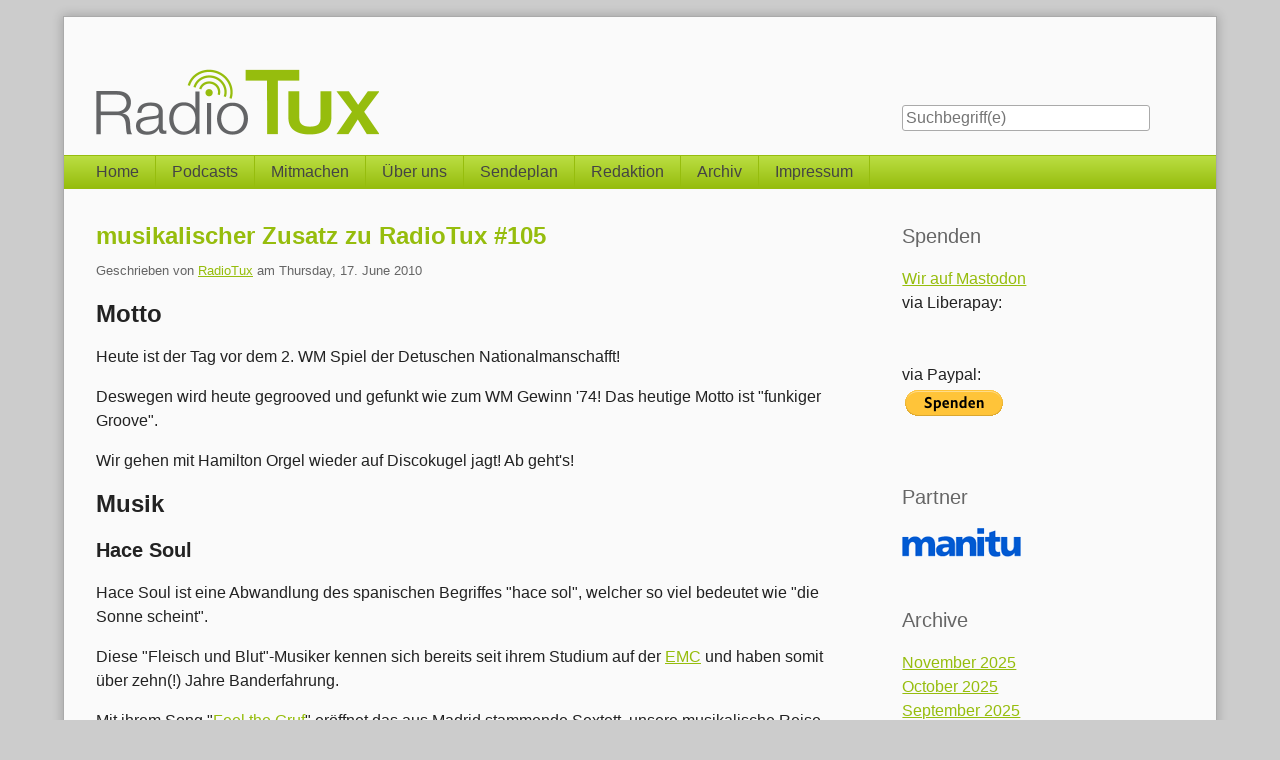

--- FILE ---
content_type: text/html; charset=UTF-8
request_url: https://www.radiotux.de/index.php?/archives/3933-musikalischer-Zusatz-zu-RadioTux-105.html
body_size: 7896
content:
<!doctype html>
<!--[if lt IE 7 ]> <html class="no-js lt-ie9 lt-ie8 lt-ie7" lang="de"> <![endif]-->
<!--[if IE 7 ]>    <html class="no-js lt-ie9 lt-ie8" lang="de"> <![endif]-->
<!--[if IE 8 ]>    <html class="no-js lt-ie9" lang="de"> <![endif]-->
<!--[if gt IE 8]><!--> <html class="no-js" lang="de"> <!--<![endif]-->
<head>
    <meta charset="UTF-8">
    <title>musikalischer Zusatz zu RadioTux #105 | RadioTux</title>
    <meta name="generator" content="Serendipity v.2.4.0">
    <meta name="viewport" content="width=device-width, initial-scale=1">
    <meta name="flattr:id" content="490e64">
    <meta name="robots" content="index,follow">
    <link rel="canonical" href="https://www.radiotux.de/index.php?/archives/3933-musikalischer-Zusatz-zu-RadioTux-105.html">
    <link rel="stylesheet" href="https://www.radiotux.de/index.php?/serendipity.css&amp;v=">
    <script src="/templates/s9y-2k11_fork_fork/js/modernizr-2.7.1.min.js"></script>
    <link rel="alternate" type="application/rss+xml" title="RadioTux RSS feed" href="https://www.radiotux.de/index.php?/feeds/index.rss2">
    <link rel="alternate" type="application/x.atom+xml"  title="RadioTux Atom feed"  href="https://www.radiotux.de/index.php?/feeds/atom.xml">
    <link rel="pingback" href="https://www.radiotux.de/comment.php?type=pingback&amp;entry_id=3933">
    <script src="/templates/jquery.js"></script>
    <script>jQuery.noConflict();</script>
<script type="text/javascript" src="/plugins/serendipity_event_podcast/player/flowplayer/example/flowplayer-3.2.6.min.js"></script>

    <link rel="stylesheet" type="text/css" href="/plugins/serendipity_event_lightbox/lightbox2-jquery/css/lightbox.css" />

    <script src="https://www.radiotux.de/index.php?/serendipity.js&amp;v="></script>
</head>
<body>
<a class="visuallyhidden" href="#content"><span lang="en">Skip to content</span></a>
<div id="page" class="clearfix">
    <header id="banner" class="clearfix col2r">
        <div id="identity">
            <a href="https://www.radiotux.de/">
                <h1>RadioTux</h1>
                <p>Linux, Open Source und Netzkultur</p>            </a>
        </div>

        <form id="searchform" action="/index.php" method="get">
        <div>
            <input type="hidden" name="serendipity[action]" value="search">
            <label for="serendipityQuickSearchTermField">Suche</label>
            <input id="serendipityQuickSearchTermField" name="serendipity[searchTerm]" type="search" placeholder="Suchbegriff(e)" value="">
            <input id="searchsend" name="serendipity[searchButton]" type="submit" value="Los!">
        </div>
        </form>
        
            </header>
        <nav id="primary-nav">
        <h2 class="visuallyhidden">Navigation</h2>

        <ul class="clearfix"><li><a href="/index.php">Home</a></li><li><a href="/index.php?/pages/podcasts.html">Podcasts</a></li><li><a href="/index.php?/pages/mitmachen.html">Mitmachen</a></li><li><a href="index.php?/pages/ueber-uns.html">Über uns</a></li><li><a href="index.php?/pages/sendeplan.html">Sendeplan</a></li><li><a href="index.php?/pages/redaktion.html">Redaktion</a></li><li><a href="index.php?/pages/archiv.html">Archiv</a></li><li><a href="index.php?/pages/impressum.html">Impressum</a></li></ul>
    </nav>
        <div class="clearfix col2r">
        <main id="content"  class="plain-images">
        
            <article id="post_3933" class="clearfix serendipity_entry">
        <header class="clearfix">
            <h2><a href="/index.php?/archives/3933-musikalischer-Zusatz-zu-RadioTux-105.html">musikalischer Zusatz zu RadioTux #105</a></h2>

            <span class="serendipity_byline block_level"><span class="single_user">Geschrieben von <a href="https://www.radiotux.de/index.php?/authors/1-RadioTux">RadioTux</a> am </span><time datetime="2010-06-17T21:31:57+02:00">Thursday, 17. June 2010</time></span>
        </header>

        <div class="clearfix content serendipity_entry_body">
                <h2>Motto</h2>

<p>Heute ist der Tag vor dem 2. WM Spiel der Detuschen Nationalmanschafft!</p>

<p>Deswegen wird heute gegrooved und gefunkt wie zum WM Gewinn '74! Das heutige Motto ist "funkiger Groove".</p>

<p>Wir gehen mit Hamilton Orgel wieder auf Discokugel jagt! Ab geht's!
<h2>Musik</h2>
<h3>Hace Soul</h3>
Hace Soul ist eine Abwandlung des spanischen Begriffes "hace sol", welcher so viel bedeutet wie "die Sonne scheint".</p>

<p>Diese "Fleisch und Blut"-Musiker kennen sich bereits seit ihrem Studium auf der <a href="http://musicacreativa.com/" target="_blank">EMC</a> und haben somit über zehn(!) Jahre Banderfahrung.</p>

<p>Mit ihrem Song "<a href="http://www.jamendo.com/de/track/7003" target="_blank">Feel the Gruf</a>" eröffnet das aus Madrid stammende Sextett  unsere musikalische Reise.
<table>
<tbody>
<tr>
<td><li><a href="http://www.jamendo.com/de/track/7003">http://www.jamendo.com/de/track/7003<a></li></td>
</tr>
</tbody>
</table>
<h3>Kiff'On!</h3>
bietet Glamour vom Feinsten, bei ihren Live-Auftritten -leider nur in Frankreich- versetzen sie das Publikum mit ihrem glamourösen Kostümen und rosa Sonnenbrillen in eine regelrechte Trance.</p>

<p>Wer einmal einen ein Blick erleben möchte kann sich auf deren <a href="http://www.kiffon.com/" target="_blank">Homepage</a> einmal <a href="http://www.kiffon.com/presse.php" target="_blank">das Video</a> anschauen. Sehr groovy!</p>

<p>Heute sind sie mit ihrem Song "<a href="http://www.jamendo.com/de/track/856" target="_blank">Agathe</a>" vertreten, welches auf ihrem ersten unter CC-Lizenz stehenden Album "<a href="http://www.jamendo.com/de/album/139" target="_blank">Nés Funk</a>" veröffentlich wurde.
<table>
<tbody>
<tr>
<td><li><a href="http://www.jamendo.com/de/track/856">http://www.jamendo.com/de/track/856<a></li></td>
</tr>
</tbody>
</table>
<h3>Juanitos</h3>
Hörerwünsche an <a href="musik@radiotux.de " target="_blank">musik@radiotux.de </a>erfreuen mich natürlich immer, um so mehr, wenn es sich um gute Musik handelt.</p>

<p>Diesmal war der eindeutige O-Ton das doch noch einmal was von den <a href="http://www.juanitos.net/" target="_blank">Juanitos</a> gespielt werden soll. Da sage ich natürlich nicht nein und so bieten die Musiker einen humorvollen Abschluss dieser Sendung mit dem etwas wirren Lied "<a href="http://www.jamendo.com/de/track/309788" target="_blank">Frankenstein in Shangai</a>".
<table>
<tbody>
<tr>
<td><li><a href="http://www.jamendo.com/de/track/309788">http://www.jamendo.com/de/track/309788<a></li></td>
</tr>
</tbody>
</table>
<h2>Ausblick</h2>
Nächste Woche zeigen wir euch, dass Pop-Rock nicht unbedingt Heavy-Rotation Musik aus dem Radio sein muss, als kleiner Vorgeschmack, hier nun Steep mit "<a href="http://www.jamendo.com/de/track/43881" target="_blank">Your Reality</a>"
<table>
<tbody>
<tr>
<td><li><a href="http://www.jamendo.com/de/track/43881">http://www.jamendo.com/de/track/43881<a></li></td>
</tr>
</tbody>
</table>
Viel Spaß beim Nachhören und bis in einer Woche! Bleibt aufgedreht!</p>

                </div>
                
        <footer class="clearfix">
                    <span class="visuallyhidden">Kategorien: </span><a href="https://www.radiotux.de/index.php?/categories/9-News">News</a>, <a href="https://www.radiotux.de/index.php?/categories/4-RadioTux">RadioTux</a>                 |                             <a href="/index.php?/archives/3933-musikalischer-Zusatz-zu-RadioTux-105.html#comments" title="3 Kommentare, 0 Trackbacks">3 Kommentare</a>
                                    | <a href="http://twitter.com/intent/tweet?text=musikalischer+Zusatz+zu+RadioTux+%23105+http%3A%2F%2F7ax.de%2F7ay1" title="Artikel via Twitter teilen">Twitter</a>
                            | <a href="http://identi.ca/notice/new?status_textarea=musikalischer+Zusatz+zu+RadioTux+%23105+http%3A%2F%2F7ax.de%2F7ay1" title="Artikel via Identica teilen">Identica</a>
                            
        </footer>

        <!--
        <rdf:RDF xmlns:rdf="http://www.w3.org/1999/02/22-rdf-syntax-ns#"
                 xmlns:trackback="http://madskills.com/public/xml/rss/module/trackback/"
                 xmlns:dc="http://purl.org/dc/elements/1.1/">
        <rdf:Description
                 rdf:about="https://www.radiotux.de/index.php?/feeds/ei_3933.rdf"
                 trackback:ping="https://www.radiotux.de/comment.php?type=trackback&amp;entry_id=3933"
                 dc:title="musikalischer Zusatz zu RadioTux #105"
                 dc:identifier="https://www.radiotux.de/index.php?/archives/3933-musikalischer-Zusatz-zu-RadioTux-105.html" />
        </rdf:RDF>
        -->

                                            
        <section id="trackbacks" class="serendipity_comments serendipity_section_trackbacks">
            <h3>Trackbacks</h3>

            <div id="trackback_url" class="block_level"><a rel="nofollow" href="https://www.radiotux.de/comment.php?type=trackback&amp;entry_id=3933" title="Dieser Link ist nicht aktiv. Er enthält die Trackback-URI zu diesem Eintrag. Sie können diese URI benutzen, um Ping- und Trackbacks von Ihrem eigenen Blog zu diesem Eintrag zu schicken. Um den Link zu kopieren, klicken Sie ihn mit der rechten Maustaste an und wählen &quot;Verknüpfung kopieren&quot; im Internet Explorer oder &quot;Linkadresse kopieren&quot; in Mozilla/Firefox.">Trackback-URL für diesen Eintrag</a></div>

            <p class="nocomments">Keine Trackbacks</p>

        </section>

        <section id="comments" class="serendipity_comments serendipity_section_comments">
            <h3>Kommentare</h3>

            <p class="manage_comments">Ansicht der Kommentare: 
                           <a rel="nofollow" href="/index.php?url=archives/3933-musikalischer-Zusatz-zu-RadioTux-105.html&amp;serendipity%5Bcview%5D=linear#comments">Linear</a> | Verschachtelt
                        </p>

            <article id="c713" class="serendipity_comment odd commentlevel-0">
    <header class="clearfix">
        <h4>Thomas am <time datetime="2010-06-18T17:02:17+02:00">Friday, 18. June 2010</time>:</h4>
        </header>

    <div class="serendipity_commentBody clearfix content">
                <p>...steht der &quot;musikalische Zusatz&quot; jetzt im Mittelpunkt?</p>

        </div>

    <footer>
        <time>17:02</time>
        | <a class="comment_source_trace" href="#c713" title="Permanenter Link zu diesem Kommentar">Link</a>
            | <a class="comment_reply" href="#serendipity_CommentForm" id="serendipity_reply_713">Antwort</a>
        <div id="serendipity_replyform_713"></div>
    </footer>
</article>
<article id="c717" class="serendipity_comment even commentlevel-0">
    <header class="clearfix">
        <h4>Tobias Scholze am <time datetime="2010-06-18T17:07:08+02:00">Friday, 18. June 2010</time>:</h4>
        </header>

    <div class="serendipity_commentBody clearfix content">
                <p>ist nicht alles im Mittelpunkt?
Aber wie meinst du das denn?</p>

<p>Gruß
-Tobias</p>

        </div>

    <footer>
        <time>17:07</time>
        | <a class="comment_source_trace" href="#c717" title="Permanenter Link zu diesem Kommentar">Link</a>
            | <a class="comment_reply" href="#serendipity_CommentForm" id="serendipity_reply_717">Antwort</a>
        <div id="serendipity_replyform_717"></div>
    </footer>
</article>
<article id="c784" class="serendipity_comment odd commentlevel-0">
    <header class="clearfix">
        <h4><a href="http://blog.radiotux.de/2010/06/17/radiotuxhorads-105-flip-the-koin/">RadioTux GNU/Linux » &amp;raquo; RadioTux@HoRadS #105 Flip the Koin</a> am <time datetime="2010-06-17T21:55:58+02:00">Thursday, 17. June 2010</time>:</h4>
        </header>

    <div class="serendipity_commentBody clearfix content">
                <p>[...] heute ist es groovy, alle Infos findet ihr hier. [...]</p>

        </div>

    <footer>
        <time>21:55</time>
        | <a class="comment_source_trace" href="#c784" title="Permanenter Link zu diesem Kommentar">Link</a>
            | <a class="comment_reply" href="#serendipity_CommentForm" id="serendipity_reply_784">Antwort</a>
        <div id="serendipity_replyform_784"></div>
    </footer>
</article>

                </section>
            <a id="feedback"></a>
                        <section id="respond" class="serendipity_section_commentform">
            <h3>Kommentar schreiben</h3>
            <div id="serendipityCommentFormC" class="serendipityCommentForm">
    <div id="serendipity_replyform_0"></div>
    <a id="serendipity_CommentForm"></a>
    <form id="serendipity_comment" action="https://www.radiotux.de/index.php?/archives/3933-musikalischer-Zusatz-zu-RadioTux-105.html#feedback" method="post">
    <div><input type="hidden" name="serendipity[entry_id]" value="3933"></div>
    <div class="form_field">
        <label for="serendipity_commentform_name">Name</label>
        <input id="serendipity_commentform_name" name="serendipity[name]" type="text" value="" placeholder="z.B. John Doe">
    </div>
    <div class="form_field">
        <label for="serendipity_commentform_email">E-Mail</label>
        <input id="serendipity_commentform_email" name="serendipity[email]" type="email" value="" placeholder="z.B. mail@example.org">
    </div>
    <div class="form_field">
        <label for="serendipity_commentform_url">Homepage</label>
        <input id="serendipity_commentform_url" name="serendipity[url]" type="url" value="" placeholder="z.B. http://example.org">
    </div>
    <div class="form_tarea">
        <label for="serendipity_commentform_comment">Kommentar</label>
        <textarea id="serendipity_commentform_comment" name="serendipity[comment]" rows="10" placeholder="Was gibt es zu sagen?"></textarea>
    </div>
    <div class="form_field">
        <label id="reply-to-hint" for="serendipity_replyTo">Antwort zu</label>
        <select id="serendipity_replyTo" onchange="" name="serendipity[replyTo]"><option value="0">[ Ursprung ]</option><option value="713">#1: Thomas am 18.06.2010 17:02</option>
<option value="717">#2: Tobias Scholze am 18.06.2010 17:07</option>
<option value="784">#3: RadioTux GNU/Linux » &amp;raquo; RadioTux@HoRadS #105 Flip the Koin am 17.06.2010 21:55</option>
</select>
    </div>
    <div class="serendipity_commentDirection serendipity_comment_markdown"><a href="https://daringfireball.net/projects/markdown/syntax">Markdown</a>-Formatierung erlaubt</div><div class="serendipity_commentDirection serendipity_comment_s9ymarkup">Umschließende Sterne heben ein Wort hervor (*wort*), per _wort_ kann ein Wort unterstrichen werden.</div><div class="serendipity_commentDirection serendipity_comment_emoticate">Standard-Text Smilies wie :-) und ;-) werden zu Bildern konvertiert.</div><div id="serendipity_comment_phone" class="serendipity_commentDirection comment_phone_input">
    <label for="serendipity_commentform_phone">Phone*</label>
    <input id="serendipity_commentform_phone" class="comment_phone_input" type="text" name="serendipity[phone]" value="" size="50" maxlength="60" placeholder="Du willst mir nicht wirklich Deine Nummer geben, oder? ;)"/>
</div>
<div id="serendipity_comment_beecaptcha" class="form_field">
    <label for="bee_captcha">Was ist Neun minus Acht?</label>
    <input class="" type="text" id="bee_captcha" name="serendipity[beecaptcha]" size="10" value="" placeholder=""/>
</div>
<div class="serendipity_commentDirection serendipity_comment_spamblock">Die angegebene E-Mail-Adresse wird nicht dargestellt, sondern nur für eventuelle Benachrichtigungen verwendet.</div><input type="hidden" name="serendipity[token]" value="877c8c1f6eaf7dd8920c178b32ec0e90" />
<div class="serendipity_commentDirection serendipity_comment_captcha"><br />Um maschinelle und automatische Übertragung von Spamkommentaren zu verhindern, bitte die Zeichenfolge im dargestellten Bild in der Eingabemaske eintragen. Nur wenn die Zeichenfolge richtig eingegeben wurde, kann der Kommentar angenommen werden. Bitte beachten Sie, dass Ihr Browser Cookies unterstützen muss, um dieses Verfahren anzuwenden. <br /><img src="https://www.radiotux.de/index.php?/plugin/captcha_0341fcf00d7974273f4bbd88e1c60932" onclick="this.src=this.src + '1'" title="Bitte die dargestellte Zeichenfolge in die Eingabemaske eintragen!" alt="CAPTCHA" class="captcha" /><br /><label for="captcha">Hier die Zeichenfolge der Spamschutz-Grafik eintragen: </label><br /><input class="input_textbox" type="text" size="5" name="serendipity[captcha]" value="" id="captcha" /></div>
    <fieldset class="form_toolbar">
        <legend class="visuallyhidden">Formular-Optionen</legend>
        <div class="form_box">
            <input id="checkbox_remember" name="serendipity[remember]" type="checkbox" ><label for="checkbox_remember">Daten merken? </label>
        </div>
          <div class="form_box">
            <input id="checkbox_subscribe" name="serendipity[subscribe]" type="checkbox"  ><label for="checkbox_subscribe">Bei Aktualisierung dieser Kommentare benachrichtigen</label>
        </div>
      </fieldset>
    <div class="form_button">
        <input id="serendipity_preview" name="serendipity[preview]" type="submit" value="Vorschau">
        <input id="serendipity_submit" name="serendipity[submit]" type="submit" value="Kommentar abschicken">
    </div>
</form>
</div>

        </section>

        
    </article>
        



        </main>
                <aside id="sidebar_right">
            <h2 class="visuallyhidden">Seitenleiste</h2>
                <section class="sidebar_plugin clearfix even serendipity_plugin_html_nugget">
                <h3>Spenden</h3>
                <div class="sidebar_content clearfix"><div>
<a rel="me" href="https://jit.social/@radiotux">Wir auf Mastodon</a>
<br>
via Liberapay:
<br>
<script src="https://liberapay.com/RadioTux/widgets/button.js"></script>
<noscript><a href="https://liberapay.com/RadioTux/donate"><img alt="Donate using Liberapay" src="https://liberapay.com/assets/widgets/donate.svg"></a></noscript>
<br>
<br>
via Paypal:
<br>

<form action="https://www.paypal.com/donate" method="post" target="_top">
<input type="hidden" name="hosted_button_id" value="HFXEC83HSFBDA" />
<input type="image" src="https://www.paypalobjects.com/de_DE/DE/i/btn/btn_donate_LG.gif" border="0" name="submit" title="PayPal - The safer, easier way to pay online!" alt="Spenden mit dem PayPal-Button" />
<img alt="" border="0" src="https://www.paypal.com/de_DE/i/scr/pixel.gif" width="1" height="1" />
</form>


</div>
<br></div>
    </section>
    <section class="sidebar_plugin clearfix odd serendipity_plugin_html_nugget">
                <h3>Partner</h3>
                <div class="sidebar_content clearfix"><p><a href="http://www.manitu.de/"><img src="/uploads/sponsor/manitu_logo.gif" alt="Manitu" /></a></p>
<!-- Piwik -->
<script type="text/javascript">
var pkBaseURL = (("https:" == document.location.protocol) ? "https://piwik.radiotux.de/" : "http://piwik.radiotux.de/");
document.write(unescape("%3Cscript src='" + pkBaseURL + "piwik.js' type='text/javascript'%3E%3C/script%3E"));
</script><script type="text/javascript">
try {
var piwikTracker = Piwik.getTracker(pkBaseURL + "piwik.php", 1);
piwikTracker.trackPageView();
piwikTracker.enableLinkTracking();
} catch( err ) {}
</script><noscript><p><img src="https://piwik.radiotux.de/piwik.php?idsite=1" style="border:0" alt="" /></p></noscript>
<!-- End Piwik Tracking Code -->
<script type='text/javascript'>var _merchantSettings=_merchantSettings || [];_merchantSettings.push(['AT', '1l3vtbq']);(function(){var autolink=document.createElement('script');autolink.type='text/javascript';autolink.async=true; autolink.src= ('https:' == document.location.protocol) ? 'https://autolinkmaker.itunes.apple.com/js/itunes_autolinkmaker.js' : 'http://autolinkmaker.itunes.apple.com/js/itunes_autolinkmaker.js';var s=document.getElementsByTagName('script')[0];s.parentNode.insertBefore(autolink, s);})();</script></div>
    </section>
    <section class="sidebar_plugin clearfix even serendipity_plugin_archives">
                <h3>Archive</h3>
                <div class="sidebar_content clearfix"><ul class="plainList">
    <li><a href="/index.php?/archives/2025/11.html" title="November 2025">November 2025</a></li>
    <li><a href="/index.php?/archives/2025/10.html" title="October 2025">October 2025</a></li>
    <li><a href="/index.php?/archives/2025/09.html" title="September 2025">September 2025</a></li>
    <li><a href="/index.php?frontpage">Das Neueste ...</a></li>
    <li><a href="https://www.radiotux.de/index.php?/archive">Älteres ...</a></li>
</ul>
</div>
    </section>
    <section class="sidebar_plugin clearfix odd serendipity_plugin_syndication">
                <h3>Feeds</h3>
                <div class="sidebar_content clearfix">
<ul id="serendipity_syndication_list" class="plainList"><li><a class="" href="https://www.radiotux.de/index.php?/feeds/index.rss2" ><img src="/templates/s9y-2k11_fork_fork/img/subtome.png" alt="XML" style="border: 0px" /></a>
</li>
<li><a class="" href="https://www.radiotux.de/index.php?/feeds/comments.rss2" ><img src="/templates/s9y-2k11_fork_fork/img/xml.gif" alt="XML" style="border: 0px" /></a>
 <a href="https://www.radiotux.de/index.php?/feeds/comments.rss2" >Kommentare</a>
</li>
</ul>
</div>
    </section>
    <section class="sidebar_plugin clearfix even serendipity_plugin_superuser">
                <h3>Verwaltung des Blogs</h3>
                <div class="sidebar_content clearfix"><a href="/serendipity_admin.php" rel="nofollow" title="Login">Login</a></div>
    </section>
    <section class="sidebar_plugin clearfix odd serendipity_plugin_categories">
                <h3>Categories</h3>
                <div class="sidebar_content clearfix"><ul id="serendipity_categories_list" style="list-style: none; margin: 0px; padding: 0px">
<li class="category_depth0 category_16" style="display: block;"><a class="serendipity_xml_icon" href="/index.php?/feeds/categories/16-Binaergewitter.rss"><img src="/templates/2k11_fork/img/xml.gif" alt="XML" style="border: 0px" /></a> <a href="/index.php?/categories/16-Binaergewitter" title="Montothematisches Geek Talk Format" style="padding-left: 0px">Binärgewitter</a></li>
<li class="category_depth0 category_5" style="display: block;"><a class="serendipity_xml_icon" href="/index.php?/feeds/categories/5-Gesellschaftspolitisch.rss"><img src="/templates/2k11_fork/img/xml.gif" alt="XML" style="border: 0px" /></a> <a href="/index.php?/categories/5-Gesellschaftspolitisch" title="Gesellschaftspolitische Themen mit denen ich mich beschäftige oder die mich beschäftigen." style="padding-left: 0px">Gesellschaftspolitisch</a></li>
<li class="category_depth0 category_11" style="display: block;"><a class="serendipity_xml_icon" href="/index.php?/feeds/categories/11-HoRadS.rss"><img src="/templates/2k11_fork/img/xml.gif" alt="XML" style="border: 0px" /></a> <a href="/index.php?/categories/11-HoRadS" title="RadioTux@HoRadS Podcast" style="padding-left: 0px">HoRadS</a></li>
<li class="category_depth0 category_10" style="display: block;"><a class="serendipity_xml_icon" href="/index.php?/feeds/categories/10-Interview.rss"><img src="/templates/2k11_fork/img/xml.gif" alt="XML" style="border: 0px" /></a> <a href="/index.php?/categories/10-Interview" title="Interview's von Radiotux" style="padding-left: 0px">Interview</a></li>
<li class="category_depth0 category_2" style="display: block;"><a class="serendipity_xml_icon" href="/index.php?/feeds/categories/2-Linux.rss"><img src="/templates/2k11_fork/img/xml.gif" alt="XML" style="border: 0px" /></a> <a href="/index.php?/categories/2-Linux" title="Alles rund um Linux und OpenSource" style="padding-left: 0px">Linux</a></li>
<li class="category_depth0 category_14" style="display: block;"><a class="serendipity_xml_icon" href="/index.php?/feeds/categories/14-Mauspet.rss"><img src="/templates/2k11_fork/img/xml.gif" alt="XML" style="border: 0px" /></a> <a href="/index.php?/categories/14-Mauspet" title="Die Mauspet-Sendung von TIDE 96.0" style="padding-left: 0px">Mauspet</a></li>
<li class="category_depth0 category_18" style="display: block;"><a class="serendipity_xml_icon" href="/index.php?/feeds/categories/18-OpenStreetMap-Weekly-News.rss"><img src="/templates/2k11_fork/img/xml.gif" alt="XML" style="border: 0px" /></a> <a href="/index.php?/categories/18-OpenStreetMap-Weekly-News" title="OpenStreetMap Weekly News" style="padding-left: 0px">OpenStreetMap Weekly News</a></li>
<li class="category_depth0 category_3" style="display: block;"><a class="serendipity_xml_icon" href="/index.php?/feeds/categories/3-persoenlich.rss"><img src="/templates/2k11_fork/img/xml.gif" alt="XML" style="border: 0px" /></a> <a href="/index.php?/categories/3-persoenlich" title="Alles was mit mir zu tun hat und nirgends anders Platz findet..." style="padding-left: 0px">persönlich</a></li>
<li class="category_depth0 category_15" style="display: block;"><a class="serendipity_xml_icon" href="/index.php?/feeds/categories/15-PlayingPenguinPodcast.rss"><img src="/templates/2k11_fork/img/xml.gif" alt="XML" style="border: 0px" /></a> <a href="/index.php?/categories/15-PlayingPenguinPodcast" title="" style="padding-left: 0px">PlayingPenguinPodcast</a></li>
<li class="category_depth0 category_4" style="display: block;"><a class="serendipity_xml_icon" href="/index.php?/feeds/categories/4-RadioTux.rss"><img src="/templates/2k11_fork/img/xml.gif" alt="XML" style="border: 0px" /></a> <a href="/index.php?/categories/4-RadioTux" title="" style="padding-left: 0px">RadioTux</a></li>
<li class="category_depth1 category_9" style="display: block;"><a class="serendipity_xml_icon" href="/index.php?/feeds/categories/9-News.rss"><img src="/templates/2k11_fork/img/xml.gif" alt="XML" style="border: 0px" /></a> <a href="/index.php?/categories/9-News" title="Nachrichten und Artikel von RadioTux" style="padding-left: 6px">News</a></li>
<li class="category_depth1 category_6" style="display: block;"><a class="serendipity_xml_icon" href="/index.php?/feeds/categories/6-Podcast.rss"><img src="/templates/2k11_fork/img/xml.gif" alt="XML" style="border: 0px" /></a> <a href="/index.php?/categories/6-Podcast" title="Podcast Allgemein" style="padding-left: 6px">Podcast</a></li>
<li class="category_depth1 category_7" style="display: block;"><a class="serendipity_xml_icon" href="/index.php?/feeds/categories/7-Presse.rss"><img src="/templates/2k11_fork/img/xml.gif" alt="XML" style="border: 0px" /></a> <a href="/index.php?/categories/7-Presse" title="Pressemitteilung von RadioTux" style="padding-left: 6px">Presse</a></li>
<li class="category_depth1 category_8" style="display: block;"><a class="serendipity_xml_icon" href="/index.php?/feeds/categories/8-Sendeplan.rss"><img src="/templates/2k11_fork/img/xml.gif" alt="XML" style="border: 0px" /></a> <a href="/index.php?/categories/8-Sendeplan" title="Sendepläne für Veranstaltungen von RadioTux" style="padding-left: 6px">Sendeplan</a></li>
<li class="category_depth0 category_12" style="display: block;"><a class="serendipity_xml_icon" href="/index.php?/feeds/categories/12-Sendung.rss"><img src="/templates/2k11_fork/img/xml.gif" alt="XML" style="border: 0px" /></a> <a href="/index.php?/categories/12-Sendung" title="Alle RadioTux Sendungen" style="padding-left: 0px">Sendung</a></li>
<li class="category_depth0 category_17" style="display: block;"><a class="serendipity_xml_icon" href="/index.php?/feeds/categories/17-Techview-Podcast.rss"><img src="/templates/2k11_fork/img/xml.gif" alt="XML" style="border: 0px" /></a> <a href="/index.php?/categories/17-Techview-Podcast" title="TechView Podcast von Leszek" style="padding-left: 0px">Techview-Podcast</a></li>
<li class="category_depth0 category_19" style="display: block;"><a class="serendipity_xml_icon" href="/index.php?/feeds/categories/19-Ubuntu-Weekly-News.rss"><img src="/templates/2k11_fork/img/xml.gif" alt="XML" style="border: 0px" /></a> <a href="/index.php?/categories/19-Ubuntu-Weekly-News" title="" style="padding-left: 0px">Ubuntu Weekly News</a></li>
<li class="category_depth0 category_1" style="display: block;"><a class="serendipity_xml_icon" href="/index.php?/feeds/categories/1-Uncategorized.rss"><img src="/templates/2k11_fork/img/xml.gif" alt="XML" style="border: 0px" /></a> <a href="/index.php?/categories/1-Uncategorized" title="" style="padding-left: 0px">Uncategorized</a></li>
<li class="category_depth0 category_13" style="display: block;"><a class="serendipity_xml_icon" href="/index.php?/feeds/categories/13-WeeklyNews.rss"><img src="/templates/2k11_fork/img/xml.gif" alt="XML" style="border: 0px" /></a> <a href="/index.php?/categories/13-WeeklyNews" title="Die RadioTux WeeklyNews" style="padding-left: 0px">WeeklyNews</a></li>
</ul>
</div>
    </section>

        </aside>
        </div>

    <footer id="colophon">
        <p><span lang="en">Powered by <a href="http://s9y.org">Serendipity</a> &amp; the <i>2k11</i> theme.</span></p>
    </footer>
</div>
<script src="/templates/s9y-2k11_fork_fork/js/2k11.min.js"></script>

<script>var spamBeeData = function() { var Oyf_i = {};var cRELb = unescape('%31%38%36%39%35%39%35%33%31%30');var oTncz = unescape('%64%65%66%61%75%6c%74');var FvNNp = unescape('%25%45%43%25%38%41%25%39%46');Oyf_i['scrambleKey'] = cRELb;Oyf_i['method'] = oTncz;Oyf_i['answer'] = FvNNp;return Oyf_i; }();</script>
<script src="/plugins/serendipity_event_spamblock_bee/serendipity_event_spamblock_bee.js"></script>
<img src="https://www.radiotux.de/index.php?/plugin/gtweetback.png" width="1" height="1" class="serendipity_tweetback_check" alt="tweetbackcheck"/>
    <script type="text/javascript"> jQuery(document).ready(function(){ jQuery('a[rel^="lightbox"]').removeAttr("onclick"); }); </script>
    <script type="text/javascript" src="/plugins/serendipity_event_lightbox/lightbox2-jquery/js/lightbox.min.js" charset="utf-8"></script>

</body>
</html>


--- FILE ---
content_type: application/javascript
request_url: https://www.radiotux.de/plugins/serendipity_event_spamblock_bee/serendipity_event_spamblock_bee.js
body_size: 1352
content:
(function() {
    function SpamBeeCaptcha(loadData) {
        var that         = this;
        var inputCaptcha = document.getElementById("bee_captcha");
        var divCaptcha   = document.getElementById('serendipity_comment_beecaptcha');
        var method       = loadData.method             == 'json'      ? loadData.method      : 'default';
        var url          = typeof loadData.url         != 'undefined' ? loadData.url         : null;
        var answer       = typeof loadData.answer      != 'undefined' ? loadData.answer      : null;
        var scrambleKey  = typeof loadData.scrambleKey != 'undefined' ? loadData.scrambleKey : null;

        this.attachToLoadEvent = function() {
            var handlerCalled = false;
            var eventHandler = function() {
                // Since we use multiple handlers, only run this function once
                if (handlerCalled) return;
                handlerCalled = true;

                that.initCaptcha();

                // We don't need any additional load events anymore
                if (document.addEventListener) {
                    document.removeEventListener('load', eventHandler, true);
                }
            }

            if (document.addEventListener) {
                // Use DOMContentLoaded for modern browsers, load for older ones
                document.addEventListener('DOMContentLoaded', eventHandler, true);
                document.addEventListener('load', eventHandler, true);
            } else if (window.attachEvent) {
                // Internet Exploder
                window.attachEvent('onload', eventHandler);
            } else {
                // Very, very old browsers
                var oldOnload = typeof window.onload == 'function' ? window.onload : null;
                window.onload = function() {
                    if (null !== oldOnload) oldOnload();
                    eventHandler();
                }
            }
        }

        this.initCaptcha = function() {
            if (null === inputCaptcha) {
                return;
            }

            if ('default' == method && null !== answer) {
                fillCaptcha(answer, scrambleKey)
            } else if ('json' == method && null !== url) {
                fetchJsonData();
            }
        }

        this.hideBeeElement = function() {
            var elementClass = divCaptcha.className;
            if (null === elementClass.match(/\bspambeehidden\b/)) {
                divCaptcha.className = elementClass + ' spambeehidden';
            }
        }

        function fillCaptcha(answer, scrambleKey) {
            if (typeof scrambleKey != 'undefined' && null !== scrambleKey) {
                answer = xorDescramble(decodeUtf8(unescape(answer)), scrambleKey);
            }

            inputCaptcha.value = answer;
            that.hideBeeElement();
        }

        function fetchJsonData() {
            if (window.XMLHttpRequest) { // Mozilla, Safari, Opera, IE7
                var httpRequest = new XMLHttpRequest();
            } else if (window.ActiveXObject) { // IE6, IE5
                var httpRequest = new ActiveXObject("Microsoft.XMLHTTP");
            }
            httpRequest.onreadystatechange = function() {
                fetchJsonDataReady(httpRequest);
            }
            httpRequest.open('POST', url, true);
            httpRequest.setRequestHeader('content-Type', 'application/x-www-form-urlencoded; charset=utf-8');
            httpRequest.send();
        }

        function fetchJsonDataReady(httpRequest) {
            if (null !== httpRequest && 4 == httpRequest.readyState && 200 == httpRequest.status) {

                var response     = httpRequest.responseText;
                var jsonResponse = typeof JSON != 'undefined' ? JSON.parse(response) : eval('(' + response + ')');
                var answer       = jsonResponse.answer;
                var scrambleKey  = typeof jsonResponse.scrambleKey != 'undefined' ? jsonResponse.scrambleKey : null;

                if (typeof answer != 'string' || 'ERROR' != answer.toUpperCase()) {
                    fillCaptcha(answer, scrambleKey);
                }
            }
        }

        function decodeUtf8(string) {
            return decodeURIComponent(escape(string));
        }

        function xorDescramble(string, key) {
            var decoded = '';
            for (i = 0; i < string.length; ++i) {
                decoded += String.fromCharCode(string.charCodeAt(i) ^ key);
            }

            return decoded;
        }
    }

    var spamBeeObj = new SpamBeeCaptcha(spamBeeData);
    spamBeeObj.attachToLoadEvent();
})();

--- FILE ---
content_type: application/javascript; charset=UTF-8
request_url: https://www.radiotux.de/index.php?/serendipity.js&v=
body_size: 164
content:

jQuery(function() {
    jQuery('input[type="url"]').change(function() {
        if (this.value != '' && ! (this.value.substr(0,7) == 'http://' || this.value.substr(0,8) == 'https://')) {
            this.value = 'http://' + this.value;
        }
    });
})

